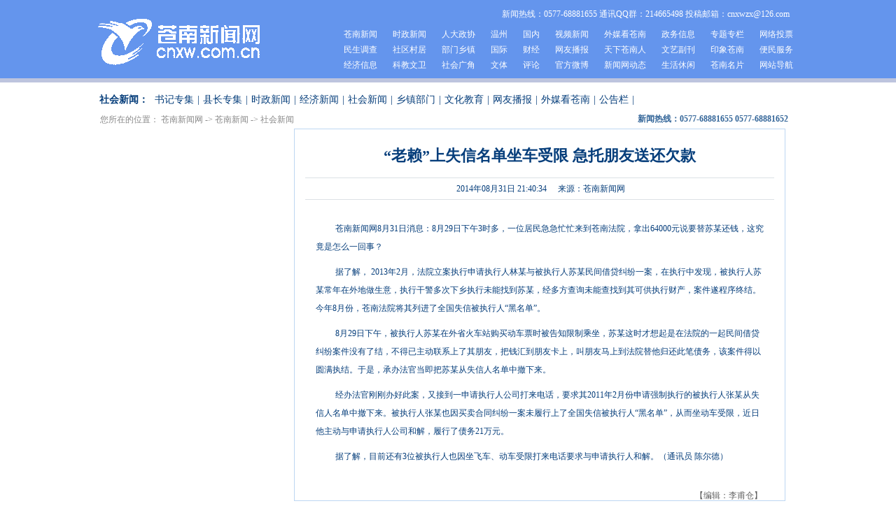

--- FILE ---
content_type: text/html
request_url: https://www.cnxw.com.cn/system/2014/08/31/011764683.shtml
body_size: 5886
content:
<!DOCTYPE html PUBLIC "-//W3C//DTD XHTML 1.0 Transitional//EN" "http://www.w3.org/TR/xhtml1/DTD/xhtml1-transitional.dtd">
<html xmlns="http://www.w3.org/1999/xhtml">
<head>
<meta http-equiv="Content-Type" content="text/html; charset=gb2312" />
<meta http-equiv="X-UA-Compatible" content="IE=EmulateIE7" />
<meta name="description" content="“老赖”上失信名单坐车受限 急托朋友送还欠款">
<meta name="keywords" content="">

<title>“老赖”上失信名单坐车受限 急托朋友送还欠款--苍南新闻网</title>
<style type="text/css">
*{ margin:0px auto;; padding:0px; color:#063e7b; } 
body { font-size14px; line-height:140%;}
a { text-decoration:none; color:#063e7b;}
a:link { color: #063e7b;}
a:hover {color:#BDD7F2;}
img { border:0;}

a:link { color: #063e7b;}
a:hover {color:#333366;}
.pd{
	width:1000px;
	height:26px;
	text-align:left;
	font-size:14px;
	margin-top: 0;
	margin-right: auto;
	margin-bottom: 0;
	margin-left: auto;
	padding-top: 12px;
	padding-right: 0px;
	padding-bottom: 0px;
	padding-left: 0px;
}
.pd span { font-size:14px; line-height:26px; padding-left:2px; font-weight:bold;}
.pd a { padding-left:5px; padding-right:5px;  line-height:26px; font-size:14px; }


.container{ width:1000px;margin:0 auto; background-color:#FFF;}

/*新闻页*/
.col_l2{width:700px; float:left;}
.col_r2{width:286px; float:right;}
.main2 {width:100%;}
.main2 a{color:#5C5C5C;}
.bd{
	border:1px solid #BDD7F2;
}
.bbg{background:#fff;}
.postion{
	height:28px;
	width:1000px;
	line-height:28px;
}
.position a{color:#666;}
.left{float:left;}
.phone{
	font-weight:bold;
	float:right;
	color:#346699;
	padding-right:14px;
}
#title{padding:15px 15px;text-align: center;}
#title{padding-bottom:8px; padding-top:12px;}
#title h1 { font-size:22px; font-family:"宋体",serif; font-weight:800; text-align: center; line-height:52px;}
#title em { font-size:14px;color:#333; font-style:normal; line-height:36px; text-align: center;}
.description {border-top:1px solid #DCE1E5; border-bottom:1px solid #DCE1E5; padding:3px 15px; background:#fff; color:#666;padding-left:5px;padding-right:5px;line-height:24px;text-align: center; margin-top:5px;}
.description span{padding-left:10px;}
#abs{margin:0 auto; width:760px;}
#lo_links{color:#888; font-family:"宋体","Arial Narrow"; FONT-SIZE: 12px;padding-left:3px;padding-top:1px;}
#lo_links a{color:#888;}
#dzoom a{ margin-right:6px;color:#0b3fac;}
#dzoom a:hover { font-weight:700; color:#f84a06;}
.pub_date{margin-right:6px;margin-top:15px;}
#media_name{margin-right:8px;}
.content {font-size:16px;line-height:26px;padding:0 30px 10px;}
.content p {text-indent:28px;padding-bottom:10px;}
.editor{padding-right:20px;text-align:right;width:20%;font-size:14px;padding-bottom:15px;}

.rcon { float:right; width:284px; }
.rcon dl { width:284px; margin:0px;}
.rcon h4 { float:left; padding:0px 14px; width:256px; line-height:32px; background:url(http://www.cnxw.com.cn/images/2012rcon-h4.jpg);margin-bottom:14px;font-weight:normal; margin-top:14px;}
.rcon h8 { float:left; padding:0px 14px; width:256px; line-height:32px; background:url(http://www.cnxw.com.cn/images/2012rcon-h4.jpg);font-weight:normal;}
.right{ float:right;} 
.lmlb-r { float:left;width:268px;border:1px #BDD7F2 solid; padding:14px 14px 14px 0px;} <!--lmlb-r栏目列表-->
.lmlb-r dl{ width:268px; table-layout:fixed;}
.lmlb-r dl dd { width:268px;table-layout:fixed;  }
.lmlb-r dl dd a{ display:block; padding:0px 14px;line-height:22px; white-space:nowrap;overflow:hidden;text-overflow:ellipsis;}



</style>
</head>

<body>
<!DOCTYPE html PUBLIC "-//W3C//DTD XHTML 1.0 Transitional//EN" "http://www.w3.org/TR/xhtml1/DTD/xhtml1-transitional.dtd">
<html xmlns="http://www.w3.org/1999/xhtml">
<head>

<meta http-equiv="Content-Type" content="text/html; charset=gb2312" />
<title>苍南新闻网</title>
<meta name="keywords" content="">
<meta name="description" content="">
<style type="text/css">
* { margin:0; padding:0; font-size:12px;}
#header { margin-left:auto; margin-right:auto; height:112px; background:#6495ED;border-bottom:solid; border-bottom-color:#BDC4DE; border-bottom-width:6px; }
#top {width:1000px; height:112px;  margin-left: auto; margin-right: auto;}
#logo { float:left; width:180px; height:68px; margin-top:26px; margin-bottom:6px;}
#rexian { float:right; color:#FFFFFF ; margin-right:12px; margin-top:12px; margin-bottom:12px;}
#rexian a { color:#ffffff;text-decoration:none;}
.menu { float:right; width:690px; margin:0 -30px 0 0; padding:0; color:#000000;}
.menu a{ display:block; margin-bottom:4px;line-height:18px; padding:0 11px; color:#FFFFFF;text-decoration:none;float:left;}
.menu a:hover{ background:#cccccc; color:#000000;text-decoration:none;}
.menu a:active{ background:#cccccc;color:#000000; }
<!--以上头部css-->
</style>
</head>

<body>
	<div id="header">
	  <div id="top"><!--导航-->
				<div id="logo"><a href="https://www.cnxw.com.cn" target="_blank"><img src="https://www.cnxw.com.cn/images/cnxw-logo-2012.png" border="0" /></a><!--logo--></div>
				<div id="rexian">新闻热线：0577-68881655 通讯QQ群：214665498 投稿邮箱：cnxwzx@126.com</div>
					<div class="menu"><!--导航列表-->
						<a href="/cnxw">苍南新闻</a>
						<a href="/cnxw/szxw/">时政新闻</a>
						<a href="/rdzx/">人大政协</a>
						<a href="/gngj/wz/">温州</a>
						<a href="/gngj/gn/">国内</a>
						<a href="/spdb/">视频新闻</a>
						<a href="/cnxw/wmkc/">外媒看苍南</a>
						<a href="/zwxx/">政务信息</a>
						<a href="/ztxw/">专题专栏</a>
						<a href="/#">网络投票</a>
						<a href="/cnxw/msdc/">民生调查</a>
						<a href="/cnxw/sqcj/">社区村居</a>
						<a href="/cnxw/xzbm/">部门乡镇</a>
						<a href="/gngj/gj/">国际</a>
						<a href="/gngj/cj/">财经</a>
						<a href="/cnxw/wybb">网友播报</a>
						<a href="/txcnr/">天下苍南人</a>
						<a href="/wyfk/">文艺副刊</a>
						<a href="/yxcn/">印象苍南</a>
						<a href="/bmfw/">便民服务</a>
						<a href="/cnxw/jjxw/">经济信息</a>
						<a href="/cnxw/whjy/">科教文卫</a>
						<a href="/cnxw/shxw/">社会广角</a>
						<a href="/gngj/wt/">文体</a>
						<a href="/gngj/pl/">评论</a>
						<a href="http://e.weibo.com/cnxww">官方微博</a>
						<a href="/cnxw/bwdt/">新闻网动态</a>
						<a href="/shss/">生活休闲</a>
						<a href="/#/">苍南名片</a>
						<a href="/#/">网站导航</a>
	    </div><!--导航列表-->
	  </div>
	</div><!--以上头部-->
		
	  <table width="1000" border="0" align="center" cellpadding="0" cellspacing="0">
      </table>
</body>
</html>

<!--enorth cms page [ enorth parse_date="2026/01/22 00:02:02.002", cost="6", server=":=$encp$=:87989fbb01fe15b2e95c765eb1db60346ae73edfc1d5dd6f", error_count="0"]-->
<div class="pd"><span>社会新闻：</span>
<!--function channel_att(pd) parse begin-->
<a href="/cnxw/sjzj/">书记专集</a>|<a href="/cnxw/xzzj/">县长专集</a>|<a href="/cnxw/szxw/">时政新闻</a>|<a href="/cnxw/jjxw/">经济新闻</a>|<a href="/cnxw/shxw/">社会新闻</a>|<a href="/cnxw/xzbm/">乡镇部门</a>|<a href="/cnxw/whjy/">文化教育</a>|<a href="/cnxw/wybb/">网友播报</a>|<a href="/cnxw/wmkc/">外媒看苍南</a>|<a href="/cnxw/ggg/">公告栏</a>|
<!--function: channel_att(pd) parse end  0ms cost! -->
</div>
<div class="container">
 <div class="postion"><span class="left" id="lo_links">您所在的位置：
<!--function position2(&nbsp;-&gt;&nbsp; ,01111) parse begin-->
<a href=http://www.cnxw.com.cn/>苍南新闻网</a>&nbsp;-&gt;&nbsp;<a href=http://www.cnxw.com.cn/cnxw/>苍南新闻</a>&nbsp;-&gt;&nbsp;<a href=http://www.cnxw.com.cn/cnxw/shxw/>社会新闻</a>
<!--function: position2(&nbsp;-&gt;&nbsp; ,01111) parse end  0ms cost! -->
</span><span class="phone">新闻热线：0577-68881655 0577-68881652</span></div>
   <div class="clear_div padd6"></div>
<div class="col_l2 left"><div class="main2 bd bbg"><div class="clear_div padd15"></div>
  <div id="title" class="title"><em></em><h1>“老赖”上失信名单坐车受限 急托朋友送还欠款</h1><em></em><div><div class="clear_div padd20"></div>
  <div class="description"><span class="pub_date">2014年08月31日 21:40:34</span><span id="media_name" >来源：苍南新闻网</span></div></div></div>
  <form id="form1" name="form1" method="post" action="">
    <table width="702">
      <tr>
        <th width="694" scope="col">&nbsp;</th>
      </tr>
    </table>
    </form>
  <div id="topic" class="lh24"><div style="text-indent:2em;"></div></div>
      <div id="showvideo">
        <div align="center"><!-- rm url is empty!--></div>
      </div>
      <div class="content" id="ftcg">
<!--function content() parse begin-->
<p>苍南新闻网8月31日消息：8月29日下午3时多，一位居民急急忙忙来到苍南法院，拿出64000元说要替苏某还钱，这究竟是怎么一回事？</p>
<p>据了解， 2013年2月，法院立案执行申请执行人林某与被执行人苏某民间借贷纠纷一案，在执行中发现，被执行人苏某常年在外地做生意，执行干警多次下乡执行未能找到苏某，经多方查询未能查找到其可供执行财产，案件遂程序终结。今年8月份，苍南法院将其列进了全国失信被执行人&ldquo;黑名单&rdquo;。</p>
<!--advertisement code begin--><!--advertisement code end--><p>8月29日下午，被执行人苏某在外省火车站购买动车票时被告知限制乘坐，苏某这时才想起是在法院的一起民间借贷纠纷案件没有了结，不得已主动联系上了其朋友，把钱汇到朋友卡上，叫朋友马上到法院替他归还此笔债务，该案件得以圆满执结。于是，承办法官当即把苏某从失信人名单中撤下来。</p>
<p>经办法官刚刚办好此案，又接到一申请执行人公司打来电话，要求其2011年2月份申请强制执行的被执行人张某从失信人名单中撤下来。被执行人张某也因买卖合同纠纷一案未履行上了全国失信被执行人&ldquo;黑名单&rdquo;，从而坐动车受限，近日他主动与申请执行人公司和解，履行了债务21万元。</p>
<p>据了解，目前还有3位被执行人也因坐飞车、动车受限打来电话要求与申请执行人和解。（通讯员 陈尔德）</p>

<!--function: content() parse end  0ms cost! -->
<div class="clear_div padd8"></div>
      <p></p>
      <p></p>
      <p><span style=" color:#CCC; text-align:right; float:right; padding-right:2px; padding-bottom:10px; color:#5f5f5f;">【编辑：李甫仓】</span></p></div>
     <div class="clear"></div>
  <div class="link"><div style="text-indent:2em;"></div></div>
  </div>
  </div>
<div class="rcon">
            <h8>
              <form name="form0" action="http://search2.66wz.com:9001/m_fullsearch/full_search.jsp" method="post">
              <input name="keywords" class="keywords" value="请输入搜索关键字" size="30" maxlength="20"/>
              <input type="hidden" name="news_type_id" value="1"/>
              <p  style="display:none;"><select name="channel_id">
              <option value=1600000000000000>苍南新闻网</option>
              </select>
              </p>
              <input type="submit" value="新闻搜索" name="Submit1" class="submit" >
            </form>  
          </h8> 
           <h4><span class="right"></span>热点新闻</h4>
            
           <div class="lmlb-r"><!--lmlb-r栏目列表-->
                <dl>
                  <dd>
                <a href="http://www.cnxw.com.cn/system/2014/08/28/011763454.shtml" target="_blank" title="为项目“让路”（图）">为项目“让路”（图）</a>
<a href="http://www.cnxw.com.cn/system/2014/08/28/011763419.shtml" target="_blank" title="中共苍南县委干部任用任前公示通告（2014）3号">中共苍南县委干部任用任前公示通告（2014）3号</a>
<a href="http://www.cnxw.com.cn/system/2014/08/28/011763449.shtml" target="_blank" title="矾山溪谷呈黄色">矾山溪谷呈黄色</a>
<a href="http://www.cnxw.com.cn/system/2014/08/28/011763455.shtml" target="_blank" title="黄荣定要求全力推进重点工程建设：扫清工程障碍 进入冲刺状态">黄荣定要求全力推进重点工程建设：扫清工程障碍 进入冲刺状态</a>
<a href="http://www.cnxw.com.cn/system/2014/08/28/011763446.shtml" target="_blank" title="我县慈善事业呈燎原之势">我县慈善事业呈燎原之势</a>
<a href="http://www.cnxw.com.cn/system/2014/08/28/011763450.shtml" target="_blank" title="22岁小伙带6个手下 没钱花了就去偷">22岁小伙带6个手下 没钱花了就去偷</a>
<a href="http://www.cnxw.com.cn/system/2014/08/28/011763445.shtml" target="_blank" title="“壹次心”，以爱之名">“壹次心”，以爱之名</a>
<a href="http://www.cnxw.com.cn/system/2014/08/28/011763447.shtml" target="_blank" title="古道凉亭已修复">古道凉亭已修复</a>
<a href="http://www.cnxw.com.cn/system/2014/08/28/011763432.shtml" target="_blank" title="民族特产下周三开展 设4个区域116个展位">民族特产下周三开展 设4个区域116个展位</a>
<a href="http://www.cnxw.com.cn/system/2014/08/28/011763240.shtml" target="_blank" title="中墩雨后现彩虹">中墩雨后现彩虹</a>
                  </dd>
                </dl>
         </div>
          
          <div class="hl14px"></div>
          
   <h4><span class="right"><a href="http://www.cnxw.com.cn/cnxw/wmkc/index.shtml">&gt;&gt;更多</a></span>外媒看苍南</h4>
            
           <div class="lmlb-r"><!--lmlb-r栏目列表-->
                <dl>
                  <dd>
                
<!--function latest_model_x(/cnxw/cnxw/wmkc/,1,10,1,/small_template/url.html) parse begin-->
<a href="http://www.cnxw.com.cn/system/2014/08/29/011764061.shtml" target="_blank" title="2014海峡两岸中秋联欢活动9月3日在苍南开幕 102个招商项目邀台商对接 ">2014海峡两岸中秋联欢活动9月3日在苍南开幕 102个招商项目邀台商对接 </a>
<a href="http://www.cnxw.com.cn/system/2014/08/29/011764181.shtml" target="_blank" title="浙台经贸合作苍南开花结果">浙台经贸合作苍南开花结果</a>
<a href="http://www.cnxw.com.cn/system/2014/08/28/011763251.shtml" target="_blank" title="苍南三镇成立 海外领事保护联络处">苍南三镇成立 海外领事保护联络处</a>
<a href="http://www.cnxw.com.cn/system/2014/08/27/011762439.shtml" target="_blank" title="苍南针纺织业积聚发展出成效 去年工业产值近200亿元">苍南针纺织业积聚发展出成效 去年工业产值近200亿元</a>
<a href="http://www.cnxw.com.cn/system/2014/08/26/011761355.shtml" target="_blank" title="苍南桥墩“土”月饼热销全国">苍南桥墩“土”月饼热销全国</a>
<a href="http://www.cnxw.com.cn/system/2014/08/26/011761102.shtml" target="_blank" title="霞关成试点口岸后首迎台轮 来温台湾货增至七千种">霞关成试点口岸后首迎台轮 来温台湾货增至七千种</a>
<a href="http://www.cnxw.com.cn/system/2014/08/23/011758498.shtml" target="_blank" title="浙江“小林丹”林贵埔闪耀青奥会">浙江“小林丹”林贵埔闪耀青奥会</a>
<a href="http://www.cnxw.com.cn/system/2014/08/21/011757186.shtml" target="_blank" title="5万块娶越南新娘？ 苍南小伙娶回“相亲专业户”">5万块娶越南新娘？ 苍南小伙娶回“相亲专业户”</a>
<a href="http://www.cnxw.com.cn/system/2014/08/20/011755878.shtml" target="_blank" title="天井村有条玻璃栈道？ 桥墩镇政府官微辟谣：那是张家界！">天井村有条玻璃栈道？ 桥墩镇政府官微辟谣：那是张家界！</a>
<a href="http://www.cnxw.com.cn/system/2014/08/20/011755872.shtml" target="_blank" title="去偷老东家被抓 他有恃无恐：“我和老板娘认识”">去偷老东家被抓 他有恃无恐：“我和老板娘认识”</a>
<!--function: latest_model_x(/cnxw/cnxw/wmkc/,1,10,1,/small_template/url.html) parse end  63ms cost! -->

                  </dd>
                </dl>
         </div>
          
       </div>
  

<div class="clear_div padd8"></div>
</div>
<!DOCTYPE html PUBLIC "-//W3C//DTD XHTML 1.0 Transitional//EN" "http://www.w3.org/TR/xhtml1/DTD/xhtml1-transitional.dtd">
<html xmlns="http://www.w3.org/1999/xhtml">
<head>

<meta http-equiv="Content-Type" content="text/html; charset=gb2312" />
<title>foot</title>
<meta name="keywords" content="">
<meta name="description" content="">
<style type="text/css">
*{ margin:0; padding:0; font-size:12px;}
li { list-style:none; margin-bottom:6px; color:#000000; }
#foot {clear:both; width:1000px; border-top:4px #BDC4DE solid; margin-top:12px; margin-left:auto; margin-right:auto ; padding:16px 0 0;}
.footleft { float:left}
.footright { float: right}
.foot-z { text-align:center; margin-top:30px; }
.foot-z a{ margin-bottom:2px;line-height:18px; padding:0 4px; text-decoration:underline; }
.foot-z a:hover,foot-z a:active{ color:#000000;}
.foot-x{ margin-top:8px;text-align:center;}
</style>


</head>

<body>
<div id="foot">
   <div class="footleft">
        <ul>
		   <li>新闻网站批文：浙新办〔2004〕53号</li>
		   <li>ICP备案号：浙ICP备05017991号</li>
		   <li>法律顾问：浙江瓯南律师事务所 刘清华律师</li>
		 </ul>
   </div>
   <div class="footright">
        <ul>
		   <li>地址：浙江省温州市苍南县行政中心146-156室 </li>
		   <li>邮编：325800 电子信箱：cnxwzx@126.com </li>
		   <li>电话\传真：0577－68881650 68881658 </li>
		 </ul>
   </div>
   <div class="foot-z">
            <a href="/#/">|&nbsp;关于我们&nbsp;|</a>
		   <a href="/#/">服务中心&nbsp;|</a>
		   <a href="/#/">广告合作&nbsp;|</a>
		   <a href="/#/">记者投稿&nbsp;|</a>
		   <a href="/#/">网站导航&nbsp;|</a>
	</div>
	<div class="foot-x">
	     <p>Copyright2005 - 2012 Tencent. All Rights Reserved </p>
	</div>
   
  
</div>
</body>
</html>

<!--enorth cms page [ enorth parse_date="2019/12/20 09:25:12.012", cost="3", server=":=$encp$=:ca0a8c1b7233c9c617121b65d227404f", error_count="0"]-->
</body>
</html><!--<page cms="enorth webpublisher"  version="5.0.0 /2011101201" server_name="66wzserver" parse_date="2014-08-31 21:40:34" cost="313" parse_result="0" input_mode="manual"></page>-->